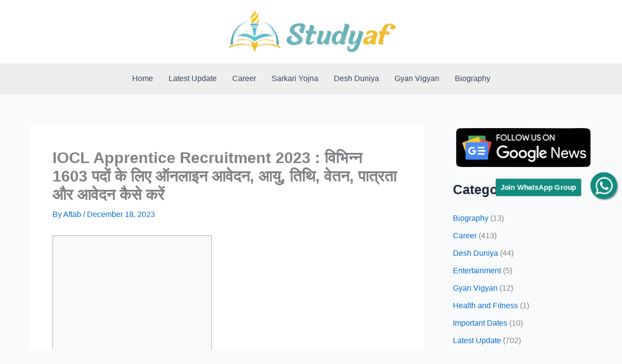

--- FILE ---
content_type: text/html; charset=utf-8
request_url: https://www.google.com/recaptcha/api2/aframe
body_size: 183
content:
<!DOCTYPE HTML><html><head><meta http-equiv="content-type" content="text/html; charset=UTF-8"></head><body><script nonce="nqSAiUmn9NCk8SO3DlEs7A">/** Anti-fraud and anti-abuse applications only. See google.com/recaptcha */ try{var clients={'sodar':'https://pagead2.googlesyndication.com/pagead/sodar?'};window.addEventListener("message",function(a){try{if(a.source===window.parent){var b=JSON.parse(a.data);var c=clients[b['id']];if(c){var d=document.createElement('img');d.src=c+b['params']+'&rc='+(localStorage.getItem("rc::a")?sessionStorage.getItem("rc::b"):"");window.document.body.appendChild(d);sessionStorage.setItem("rc::e",parseInt(sessionStorage.getItem("rc::e")||0)+1);localStorage.setItem("rc::h",'1768384966293');}}}catch(b){}});window.parent.postMessage("_grecaptcha_ready", "*");}catch(b){}</script></body></html>